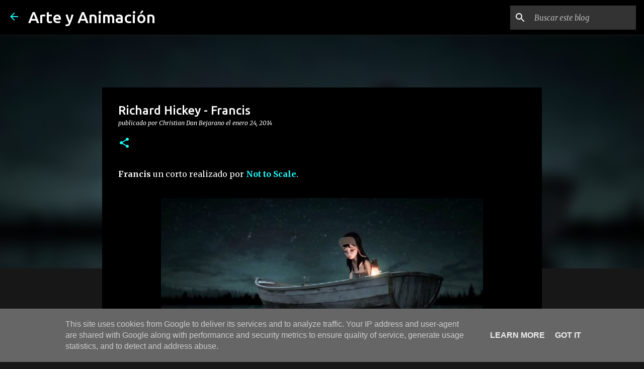

--- FILE ---
content_type: text/html; charset=UTF-8
request_url: https://player.vimeo.com/video/84786815?title=0&byline=0&portrait=0&color=ff3331
body_size: 6890
content:
<!DOCTYPE html>
<html lang="en">
<head>
  <meta charset="utf-8">
  <meta name="viewport" content="width=device-width,initial-scale=1,user-scalable=yes">
  
  <link rel="canonical" href="https://player.vimeo.com/video/84786815">
  <meta name="googlebot" content="noindex,indexifembedded">
  
  
  <title>Richard Hickey - Francis on Vimeo</title>
  <style>
      body, html, .player, .fallback {
          overflow: hidden;
          width: 100%;
          height: 100%;
          margin: 0;
          padding: 0;
      }
      .fallback {
          
              background-color: transparent;
          
      }
      .player.loading { opacity: 0; }
      .fallback iframe {
          position: fixed;
          left: 0;
          top: 0;
          width: 100%;
          height: 100%;
      }
  </style>
  <link rel="modulepreload" href="https://f.vimeocdn.com/p/4.46.25/js/player.module.js" crossorigin="anonymous">
  <link rel="modulepreload" href="https://f.vimeocdn.com/p/4.46.25/js/vendor.module.js" crossorigin="anonymous">
  <link rel="preload" href="https://f.vimeocdn.com/p/4.46.25/css/player.css" as="style">
</head>

<body>


<div class="vp-placeholder">
    <style>
        .vp-placeholder,
        .vp-placeholder-thumb,
        .vp-placeholder-thumb::before,
        .vp-placeholder-thumb::after {
            position: absolute;
            top: 0;
            bottom: 0;
            left: 0;
            right: 0;
        }
        .vp-placeholder {
            visibility: hidden;
            width: 100%;
            max-height: 100%;
            height: calc(544 / 1280 * 100vw);
            max-width: calc(1280 / 544 * 100vh);
            margin: auto;
        }
        .vp-placeholder-carousel {
            display: none;
            background-color: #000;
            position: absolute;
            left: 0;
            right: 0;
            bottom: -60px;
            height: 60px;
        }
    </style>

    

    
        <style>
            .vp-placeholder-thumb {
                overflow: hidden;
                width: 100%;
                max-height: 100%;
                margin: auto;
            }
            .vp-placeholder-thumb::before,
            .vp-placeholder-thumb::after {
                content: "";
                display: block;
                filter: blur(7px);
                margin: 0;
                background: url(https://i.vimeocdn.com/video/470057091-8ab12420407e012ba926d7752054de2fc711603bd13e58b89a3da9d4d5413337-d?mw=80&q=85) 50% 50% / contain no-repeat;
            }
            .vp-placeholder-thumb::before {
                 
                margin: -30px;
            }
        </style>
    

    <div class="vp-placeholder-thumb"></div>
    <div class="vp-placeholder-carousel"></div>
    <script>function placeholderInit(t,h,d,s,n,o){var i=t.querySelector(".vp-placeholder"),v=t.querySelector(".vp-placeholder-thumb");if(h){var p=function(){try{return window.self!==window.top}catch(a){return!0}}(),w=200,y=415,r=60;if(!p&&window.innerWidth>=w&&window.innerWidth<y){i.style.bottom=r+"px",i.style.maxHeight="calc(100vh - "+r+"px)",i.style.maxWidth="calc("+n+" / "+o+" * (100vh - "+r+"px))";var f=t.querySelector(".vp-placeholder-carousel");f.style.display="block"}}if(d){var e=new Image;e.onload=function(){var a=n/o,c=e.width/e.height;if(c<=.95*a||c>=1.05*a){var l=i.getBoundingClientRect(),g=l.right-l.left,b=l.bottom-l.top,m=window.innerWidth/g*100,x=window.innerHeight/b*100;v.style.height="calc("+e.height+" / "+e.width+" * "+m+"vw)",v.style.maxWidth="calc("+e.width+" / "+e.height+" * "+x+"vh)"}i.style.visibility="visible"},e.src=s}else i.style.visibility="visible"}
</script>
    <script>placeholderInit(document,  false ,  true , "https://i.vimeocdn.com/video/470057091-8ab12420407e012ba926d7752054de2fc711603bd13e58b89a3da9d4d5413337-d?mw=80\u0026q=85",  1280 ,  544 );</script>
</div>

<div id="player" class="player"></div>
<script>window.playerConfig = {"cdn_url":"https://f.vimeocdn.com","vimeo_api_url":"api.vimeo.com","request":{"files":{"dash":{"cdns":{"akfire_interconnect_quic":{"avc_url":"https://vod-adaptive-ak.vimeocdn.com/exp=1768959588~acl=%2F28c0e088-4de3-4c07-a343-f2e3005cb88c%2Fpsid%3Dcd9f736a7087938fad5718f344d5e16d1fdcc67066fb7a28a6f605a8ccccbb26%2F%2A~hmac=906eadef7aa8da04ac39681e11321dd80ee5b6c5576f7626ab0aed113baec7dc/28c0e088-4de3-4c07-a343-f2e3005cb88c/psid=cd9f736a7087938fad5718f344d5e16d1fdcc67066fb7a28a6f605a8ccccbb26/v2/playlist/av/primary/playlist.json?omit=av1-hevc\u0026pathsig=8c953e4f~EpdK2Jp5Z5V3Omig_MB1JRNY9tMmCfFNOPMKkaNPJKM\u0026r=dXM%3D\u0026rh=3Cruxh","origin":"gcs","url":"https://vod-adaptive-ak.vimeocdn.com/exp=1768959588~acl=%2F28c0e088-4de3-4c07-a343-f2e3005cb88c%2Fpsid%3Dcd9f736a7087938fad5718f344d5e16d1fdcc67066fb7a28a6f605a8ccccbb26%2F%2A~hmac=906eadef7aa8da04ac39681e11321dd80ee5b6c5576f7626ab0aed113baec7dc/28c0e088-4de3-4c07-a343-f2e3005cb88c/psid=cd9f736a7087938fad5718f344d5e16d1fdcc67066fb7a28a6f605a8ccccbb26/v2/playlist/av/primary/playlist.json?pathsig=8c953e4f~EpdK2Jp5Z5V3Omig_MB1JRNY9tMmCfFNOPMKkaNPJKM\u0026r=dXM%3D\u0026rh=3Cruxh"},"fastly_skyfire":{"avc_url":"https://skyfire.vimeocdn.com/1768959588-0x5b138ec398c0c0ab55e1c2fb0562c0cbc3ff1805/28c0e088-4de3-4c07-a343-f2e3005cb88c/psid=cd9f736a7087938fad5718f344d5e16d1fdcc67066fb7a28a6f605a8ccccbb26/v2/playlist/av/primary/playlist.json?omit=av1-hevc\u0026pathsig=8c953e4f~EpdK2Jp5Z5V3Omig_MB1JRNY9tMmCfFNOPMKkaNPJKM\u0026r=dXM%3D\u0026rh=3Cruxh","origin":"gcs","url":"https://skyfire.vimeocdn.com/1768959588-0x5b138ec398c0c0ab55e1c2fb0562c0cbc3ff1805/28c0e088-4de3-4c07-a343-f2e3005cb88c/psid=cd9f736a7087938fad5718f344d5e16d1fdcc67066fb7a28a6f605a8ccccbb26/v2/playlist/av/primary/playlist.json?pathsig=8c953e4f~EpdK2Jp5Z5V3Omig_MB1JRNY9tMmCfFNOPMKkaNPJKM\u0026r=dXM%3D\u0026rh=3Cruxh"}},"default_cdn":"akfire_interconnect_quic","separate_av":true,"streams":[{"profile":"116","id":"e34276cc-97e5-44b1-8a07-5dc58c142a45","fps":24,"quality":"240p"},{"profile":"113","id":"48aaca29-75b3-4314-9f73-289bbb1a8ae7","fps":24,"quality":"720p"},{"profile":"112","id":"8fed7178-630a-4eb0-9d49-fc1383dc93f2","fps":24,"quality":"360p"}],"streams_avc":[{"profile":"116","id":"e34276cc-97e5-44b1-8a07-5dc58c142a45","fps":24,"quality":"240p"},{"profile":"113","id":"48aaca29-75b3-4314-9f73-289bbb1a8ae7","fps":24,"quality":"720p"},{"profile":"112","id":"8fed7178-630a-4eb0-9d49-fc1383dc93f2","fps":24,"quality":"360p"}]},"hls":{"cdns":{"akfire_interconnect_quic":{"avc_url":"https://vod-adaptive-ak.vimeocdn.com/exp=1768959588~acl=%2F28c0e088-4de3-4c07-a343-f2e3005cb88c%2Fpsid%3Dcd9f736a7087938fad5718f344d5e16d1fdcc67066fb7a28a6f605a8ccccbb26%2F%2A~hmac=906eadef7aa8da04ac39681e11321dd80ee5b6c5576f7626ab0aed113baec7dc/28c0e088-4de3-4c07-a343-f2e3005cb88c/psid=cd9f736a7087938fad5718f344d5e16d1fdcc67066fb7a28a6f605a8ccccbb26/v2/playlist/av/primary/playlist.m3u8?omit=av1-hevc-opus\u0026pathsig=8c953e4f~NvsdGhUCSEI3Ayqm6Tuc8qorHdFBRM8QKpZuDd0hq1c\u0026r=dXM%3D\u0026rh=3Cruxh\u0026sf=fmp4","origin":"gcs","url":"https://vod-adaptive-ak.vimeocdn.com/exp=1768959588~acl=%2F28c0e088-4de3-4c07-a343-f2e3005cb88c%2Fpsid%3Dcd9f736a7087938fad5718f344d5e16d1fdcc67066fb7a28a6f605a8ccccbb26%2F%2A~hmac=906eadef7aa8da04ac39681e11321dd80ee5b6c5576f7626ab0aed113baec7dc/28c0e088-4de3-4c07-a343-f2e3005cb88c/psid=cd9f736a7087938fad5718f344d5e16d1fdcc67066fb7a28a6f605a8ccccbb26/v2/playlist/av/primary/playlist.m3u8?omit=opus\u0026pathsig=8c953e4f~NvsdGhUCSEI3Ayqm6Tuc8qorHdFBRM8QKpZuDd0hq1c\u0026r=dXM%3D\u0026rh=3Cruxh\u0026sf=fmp4"},"fastly_skyfire":{"avc_url":"https://skyfire.vimeocdn.com/1768959588-0x5b138ec398c0c0ab55e1c2fb0562c0cbc3ff1805/28c0e088-4de3-4c07-a343-f2e3005cb88c/psid=cd9f736a7087938fad5718f344d5e16d1fdcc67066fb7a28a6f605a8ccccbb26/v2/playlist/av/primary/playlist.m3u8?omit=av1-hevc-opus\u0026pathsig=8c953e4f~NvsdGhUCSEI3Ayqm6Tuc8qorHdFBRM8QKpZuDd0hq1c\u0026r=dXM%3D\u0026rh=3Cruxh\u0026sf=fmp4","origin":"gcs","url":"https://skyfire.vimeocdn.com/1768959588-0x5b138ec398c0c0ab55e1c2fb0562c0cbc3ff1805/28c0e088-4de3-4c07-a343-f2e3005cb88c/psid=cd9f736a7087938fad5718f344d5e16d1fdcc67066fb7a28a6f605a8ccccbb26/v2/playlist/av/primary/playlist.m3u8?omit=opus\u0026pathsig=8c953e4f~NvsdGhUCSEI3Ayqm6Tuc8qorHdFBRM8QKpZuDd0hq1c\u0026r=dXM%3D\u0026rh=3Cruxh\u0026sf=fmp4"}},"default_cdn":"akfire_interconnect_quic","separate_av":true},"progressive":[{"profile":"116","width":480,"height":204,"mime":"video/mp4","fps":24,"url":"https://vod-progressive-ak.vimeocdn.com/exp=1768959588~acl=%2Fvimeo-transcode-storage-prod-us-east1-h264-360p%2F01%2F1957%2F3%2F84786815%2F221428377.mp4~hmac=cd6903c650f39739ab2f722bc2f9034b44b3f9d617e6c0d7d5e8e02dd421492f/vimeo-transcode-storage-prod-us-east1-h264-360p/01/1957/3/84786815/221428377.mp4","cdn":"akamai_interconnect","quality":"240p","id":"e34276cc-97e5-44b1-8a07-5dc58c142a45","origin":"gcs"},{"profile":"113","width":1280,"height":544,"mime":"video/mp4","fps":24,"url":"https://vod-progressive-ak.vimeocdn.com/exp=1768959588~acl=%2Fvimeo-transcode-storage-prod-us-west1-h264-720p%2F01%2F1957%2F3%2F84786815%2F221428380.mp4~hmac=c763b533c9f2d9b61eb290a4b17ee25e807c80f7224ceb470c498e84f044d520/vimeo-transcode-storage-prod-us-west1-h264-720p/01/1957/3/84786815/221428380.mp4","cdn":"akamai_interconnect","quality":"720p","id":"48aaca29-75b3-4314-9f73-289bbb1a8ae7","origin":"gcs"},{"profile":"112","width":640,"height":272,"mime":"video/mp4","fps":24,"url":"https://vod-progressive-ak.vimeocdn.com/exp=1768959588~acl=%2Fvimeo-transcode-storage-prod-us-central1-h264-540p%2F01%2F1957%2F3%2F84786815%2F221428379.mp4~hmac=01e6e6368ab71394a52a741c49e1babb23b25efebfecd12b4c845c8b5259579d/vimeo-transcode-storage-prod-us-central1-h264-540p/01/1957/3/84786815/221428379.mp4","cdn":"akamai_interconnect","quality":"360p","id":"8fed7178-630a-4eb0-9d49-fc1383dc93f2","origin":"gcs"}]},"file_codecs":{"av1":[],"avc":["e34276cc-97e5-44b1-8a07-5dc58c142a45","48aaca29-75b3-4314-9f73-289bbb1a8ae7","8fed7178-630a-4eb0-9d49-fc1383dc93f2"],"hevc":{"dvh1":[],"hdr":[],"sdr":[]}},"lang":"en","referrer":"http://www.arteyanimacion.es/2014/01/richard-hickey-francis.html","cookie_domain":".vimeo.com","signature":"cbaaf840411ae103a2e82c49bb4afe37","timestamp":1768955988,"expires":3600,"thumb_preview":{"url":"https://videoapi-sprites.vimeocdn.com/video-sprites/image/2eb83f45-b85e-4dc6-8fef-263a8ce7b03d.0.jpeg?ClientID=sulu\u0026Expires=1768959588\u0026Signature=afb2e4feca98c040dc22e95cedd34e0ee0919eb1","height":2880,"width":5640,"frame_height":240,"frame_width":564,"columns":10,"frames":120},"currency":"USD","session":"251922e22c23348e1b3356492fec4886f6cf61921768955988","cookie":{"volume":1,"quality":null,"hd":0,"captions":null,"transcript":null,"captions_styles":{"color":null,"fontSize":null,"fontFamily":null,"fontOpacity":null,"bgOpacity":null,"windowColor":null,"windowOpacity":null,"bgColor":null,"edgeStyle":null},"audio_language":null,"audio_kind":null,"qoe_survey_vote":0},"build":{"backend":"31e9776","js":"4.46.25"},"urls":{"js":"https://f.vimeocdn.com/p/4.46.25/js/player.js","js_base":"https://f.vimeocdn.com/p/4.46.25/js","js_module":"https://f.vimeocdn.com/p/4.46.25/js/player.module.js","js_vendor_module":"https://f.vimeocdn.com/p/4.46.25/js/vendor.module.js","locales_js":{"de-DE":"https://f.vimeocdn.com/p/4.46.25/js/player.de-DE.js","en":"https://f.vimeocdn.com/p/4.46.25/js/player.js","es":"https://f.vimeocdn.com/p/4.46.25/js/player.es.js","fr-FR":"https://f.vimeocdn.com/p/4.46.25/js/player.fr-FR.js","ja-JP":"https://f.vimeocdn.com/p/4.46.25/js/player.ja-JP.js","ko-KR":"https://f.vimeocdn.com/p/4.46.25/js/player.ko-KR.js","pt-BR":"https://f.vimeocdn.com/p/4.46.25/js/player.pt-BR.js","zh-CN":"https://f.vimeocdn.com/p/4.46.25/js/player.zh-CN.js"},"ambisonics_js":"https://f.vimeocdn.com/p/external/ambisonics.min.js","barebone_js":"https://f.vimeocdn.com/p/4.46.25/js/barebone.js","chromeless_js":"https://f.vimeocdn.com/p/4.46.25/js/chromeless.js","three_js":"https://f.vimeocdn.com/p/external/three.rvimeo.min.js","vuid_js":"https://f.vimeocdn.com/js_opt/modules/utils/vuid.min.js","hive_sdk":"https://f.vimeocdn.com/p/external/hive-sdk.js","hive_interceptor":"https://f.vimeocdn.com/p/external/hive-interceptor.js","proxy":"https://player.vimeo.com/static/proxy.html","css":"https://f.vimeocdn.com/p/4.46.25/css/player.css","chromeless_css":"https://f.vimeocdn.com/p/4.46.25/css/chromeless.css","fresnel":"https://arclight.vimeo.com/add/player-stats","player_telemetry_url":"https://arclight.vimeo.com/player-events","telemetry_base":"https://lensflare.vimeo.com"},"flags":{"plays":1,"dnt":0,"autohide_controls":0,"preload_video":"metadata_on_hover","qoe_survey_forced":0,"ai_widget":0,"ecdn_delta_updates":0,"disable_mms":0,"check_clip_skipping_forward":0},"country":"US","client":{"ip":"13.58.2.190"},"ab_tests":{"cross_origin_texttracks":{"group":"variant","track":false,"data":null}},"atid":"216408862.1768955988","ai_widget_signature":"3ef0f2467aa6331b9103779111e70b2b18e1361533d2c8a24b72aad1afefd89c_1768959588","config_refresh_url":"https://player.vimeo.com/video/84786815/config/request?atid=216408862.1768955988\u0026expires=3600\u0026referrer=http%3A%2F%2Fwww.arteyanimacion.es%2F2014%2F01%2Frichard-hickey-francis.html\u0026session=251922e22c23348e1b3356492fec4886f6cf61921768955988\u0026signature=cbaaf840411ae103a2e82c49bb4afe37\u0026time=1768955988\u0026v=1"},"player_url":"player.vimeo.com","video":{"id":84786815,"title":"Richard Hickey - Francis","width":1280,"height":544,"duration":432,"url":"","share_url":"https://vimeo.com/84786815","embed_code":"\u003ciframe title=\"vimeo-player\" src=\"https://player.vimeo.com/video/84786815?h=6334c368d2\" width=\"640\" height=\"360\" frameborder=\"0\" referrerpolicy=\"strict-origin-when-cross-origin\" allow=\"autoplay; fullscreen; picture-in-picture; clipboard-write; encrypted-media; web-share\"   allowfullscreen\u003e\u003c/iframe\u003e","default_to_hd":1,"privacy":"disable","embed_permission":"public","thumbnail_url":"https://i.vimeocdn.com/video/470057091-8ab12420407e012ba926d7752054de2fc711603bd13e58b89a3da9d4d5413337-d","owner":{"id":1912333,"name":"Not To Scale","img":"https://i.vimeocdn.com/portrait/9116094_60x60?sig=c489157f222ffaac10713e075f19b1c573f8e5a8de5aa37f25476a1c17aafdbc\u0026v=1\u0026region=us","img_2x":"https://i.vimeocdn.com/portrait/9116094_60x60?sig=c489157f222ffaac10713e075f19b1c573f8e5a8de5aa37f25476a1c17aafdbc\u0026v=1\u0026region=us","url":"https://vimeo.com/nottoscale","account_type":"pro"},"spatial":0,"live_event":null,"version":{"current":null,"available":[{"id":660519284,"file_id":221427816,"is_current":true}]},"unlisted_hash":null,"rating":{"id":6},"fps":24,"bypass_token":"eyJ0eXAiOiJKV1QiLCJhbGciOiJIUzI1NiJ9.eyJjbGlwX2lkIjo4NDc4NjgxNSwiZXhwIjoxNzY4OTU5NjAwfQ.Fq2-MZXYsFdBEamSV_Dl11iWksuhGGcMSkv2OtUGPqk","channel_layout":"stereo","ai":0,"locale":""},"user":{"id":0,"team_id":0,"team_origin_user_id":0,"account_type":"none","liked":0,"watch_later":0,"owner":0,"mod":0,"logged_in":0,"private_mode_enabled":0,"vimeo_api_client_token":"eyJhbGciOiJIUzI1NiIsInR5cCI6IkpXVCJ9.eyJzZXNzaW9uX2lkIjoiMjUxOTIyZTIyYzIzMzQ4ZTFiMzM1NjQ5MmZlYzQ4ODZmNmNmNjE5MjE3Njg5NTU5ODgiLCJleHAiOjE3Njg5NTk1ODgsImFwcF9pZCI6MTE4MzU5LCJzY29wZXMiOiJwdWJsaWMgc3RhdHMifQ.kMeZWuJ92hcG6dsxLhmldYOXW7FTQF1onbWQVe3m1tU"},"view":1,"vimeo_url":"vimeo.com","embed":{"audio_track":"","autoplay":0,"autopause":1,"dnt":0,"editor":0,"keyboard":1,"log_plays":1,"loop":0,"muted":0,"on_site":0,"texttrack":"","transparent":1,"outro":"nothing","playsinline":1,"quality":null,"player_id":"","api":null,"app_id":"","color":"ff3331","color_one":"000000","color_two":"ff3331","color_three":"ffffff","color_four":"000000","context":"embed.main","settings":{"auto_pip":1,"badge":0,"byline":0,"collections":0,"color":1,"force_color_one":0,"force_color_two":1,"force_color_three":0,"force_color_four":0,"embed":0,"fullscreen":1,"like":0,"logo":0,"playbar":1,"portrait":0,"pip":0,"share":0,"spatial_compass":0,"spatial_label":0,"speed":0,"title":0,"volume":1,"watch_later":0,"watch_full_video":1,"controls":1,"airplay":0,"audio_tracks":1,"chapters":1,"chromecast":0,"cc":0,"transcript":0,"quality":1,"play_button_position":0,"ask_ai":0,"skipping_forward":1,"debug_payload_collection_policy":"default"},"create_interactive":{"has_create_interactive":false,"viddata_url":""},"min_quality":null,"max_quality":null,"initial_quality":null,"prefer_mms":1}}</script>
<script>const fullscreenSupported="exitFullscreen"in document||"webkitExitFullscreen"in document||"webkitCancelFullScreen"in document||"mozCancelFullScreen"in document||"msExitFullscreen"in document||"webkitEnterFullScreen"in document.createElement("video");var isIE=checkIE(window.navigator.userAgent),incompatibleBrowser=!fullscreenSupported||isIE;window.noModuleLoading=!1,window.dynamicImportSupported=!1,window.cssLayersSupported=typeof CSSLayerBlockRule<"u",window.isInIFrame=function(){try{return window.self!==window.top}catch(e){return!0}}(),!window.isInIFrame&&/twitter/i.test(navigator.userAgent)&&window.playerConfig.video.url&&(window.location=window.playerConfig.video.url),window.playerConfig.request.lang&&document.documentElement.setAttribute("lang",window.playerConfig.request.lang),window.loadScript=function(e){var n=document.getElementsByTagName("script")[0];n&&n.parentNode?n.parentNode.insertBefore(e,n):document.head.appendChild(e)},window.loadVUID=function(){if(!window.playerConfig.request.flags.dnt&&!window.playerConfig.embed.dnt){window._vuid=[["pid",window.playerConfig.request.session]];var e=document.createElement("script");e.async=!0,e.src=window.playerConfig.request.urls.vuid_js,window.loadScript(e)}},window.loadCSS=function(e,n){var i={cssDone:!1,startTime:new Date().getTime(),link:e.createElement("link")};return i.link.rel="stylesheet",i.link.href=n,e.getElementsByTagName("head")[0].appendChild(i.link),i.link.onload=function(){i.cssDone=!0},i},window.loadLegacyJS=function(e,n){if(incompatibleBrowser){var i=e.querySelector(".vp-placeholder");i&&i.parentNode&&i.parentNode.removeChild(i);let a=`/video/${window.playerConfig.video.id}/fallback`;window.playerConfig.request.referrer&&(a+=`?referrer=${window.playerConfig.request.referrer}`),n.innerHTML=`<div class="fallback"><iframe title="unsupported message" src="${a}" frameborder="0"></iframe></div>`}else{n.className="player loading";var t=window.loadCSS(e,window.playerConfig.request.urls.css),r=e.createElement("script"),o=!1;r.src=window.playerConfig.request.urls.js,window.loadScript(r),r["onreadystatechange"in r?"onreadystatechange":"onload"]=function(){!o&&(!this.readyState||this.readyState==="loaded"||this.readyState==="complete")&&(o=!0,playerObject=new VimeoPlayer(n,window.playerConfig,t.cssDone||{link:t.link,startTime:t.startTime}))},window.loadVUID()}};function checkIE(e){e=e&&e.toLowerCase?e.toLowerCase():"";function n(r){return r=r.toLowerCase(),new RegExp(r).test(e);return browserRegEx}var i=n("msie")?parseFloat(e.replace(/^.*msie (\d+).*$/,"$1")):!1,t=n("trident")?parseFloat(e.replace(/^.*trident\/(\d+)\.(\d+).*$/,"$1.$2"))+4:!1;return i||t}
</script>
<script nomodule>
  window.noModuleLoading = true;
  var playerEl = document.getElementById('player');
  window.loadLegacyJS(document, playerEl);
</script>
<script type="module">try{import("").catch(()=>{})}catch(t){}window.dynamicImportSupported=!0;
</script>
<script type="module">if(!window.dynamicImportSupported||!window.cssLayersSupported){if(!window.noModuleLoading){window.noModuleLoading=!0;var playerEl=document.getElementById("player");window.loadLegacyJS(document,playerEl)}var moduleScriptLoader=document.getElementById("js-module-block");moduleScriptLoader&&moduleScriptLoader.parentElement.removeChild(moduleScriptLoader)}
</script>
<script type="module" id="js-module-block">if(!window.noModuleLoading&&window.dynamicImportSupported&&window.cssLayersSupported){const n=document.getElementById("player"),e=window.loadCSS(document,window.playerConfig.request.urls.css);import(window.playerConfig.request.urls.js_module).then(function(o){new o.VimeoPlayer(n,window.playerConfig,e.cssDone||{link:e.link,startTime:e.startTime}),window.loadVUID()}).catch(function(o){throw/TypeError:[A-z ]+import[A-z ]+module/gi.test(o)&&window.loadLegacyJS(document,n),o})}
</script>

<script type="application/ld+json">{"embedUrl":"https://player.vimeo.com/video/84786815?h=6334c368d2","thumbnailUrl":"https://i.vimeocdn.com/video/470057091-8ab12420407e012ba926d7752054de2fc711603bd13e58b89a3da9d4d5413337-d?f=webp","name":"Richard Hickey - Francis","description":"The story of ‘Francis’ came about interestingly from famed radio show 'This American Life'. Broadcaster Ira Glass asked 6 American writers to create a short story about Adventure. One of these stories was written by novelist \u0026 screenwriter Dave Eggers, and was read on the show to much acclaim and praise. Richard worked with producer Kevin Batten \u0026 a team to turn the words into this short. He worked on the film tirelessly \u0026 had 40 people work on all elements of the animation. The film has been shown at Cannes Film Festival and Raindance.","duration":"PT432S","uploadDate":"2014-01-22T12:19:27-05:00","@context":"https://schema.org/","@type":"VideoObject"}</script>

</body>
</html>


--- FILE ---
content_type: text/plain
request_url: https://www.google-analytics.com/j/collect?v=1&_v=j102&a=493702946&t=pageview&_s=1&dl=http%3A%2F%2Fwww.arteyanimacion.es%2F2014%2F01%2Frichard-hickey-francis.html&ul=en-us%40posix&dt=Richard%20Hickey%20-%20Francis&sr=1280x720&vp=1280x720&_u=IEBAAEABAAAAACAAI~&jid=907085573&gjid=989560099&cid=768453830.1768955988&tid=UA-16832697-4&_gid=564583625.1768955988&_r=1&_slc=1&z=1822309278
body_size: -452
content:
2,cG-0HZDCRL7H7